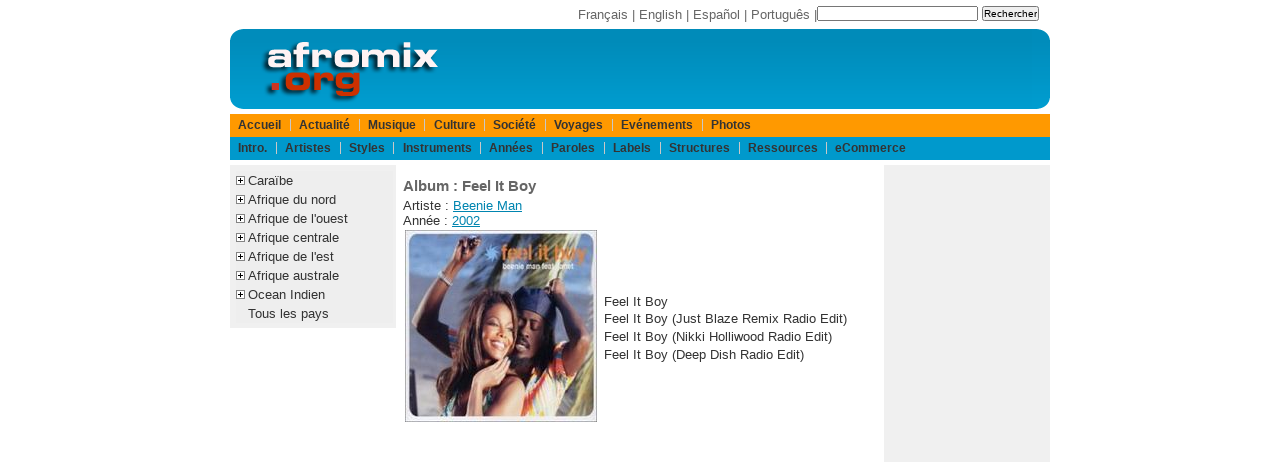

--- FILE ---
content_type: text/html;charset=ISO-8859-1
request_url: https://www.afromix.org/html/musique/artistes/beenie-man/feel-it-boy.fr.html
body_size: 3468
content:
<!DOCTYPE html PUBLIC "-//W3C//DTD XHTML 1.0 Transitional//EN" "http://www.w3.org/TR/xhtml1/DTD/xhtml1-transitional.dtd">
<html xmlns="http://www.w3.org/1999/xhtml" lang="fr" xml:lang="fr" dir="ltr">























<head>
<meta http-equiv="Content-Language" content="fr"/>
<meta http-equiv="description" content="Album Feel It Boy  par  Beenie Man"/>
<title>Album : Feel It Boy</title> 
<meta http-equiv="Content-Type" content="text/html; charset=iso-8859-1" />
<link rel="shortcut icon" href="/favicon.ico" />
<meta http-equiv="X-UA-Compatible" content="IE=edge">
<meta name="viewport" content="width=device-width, initial-scale=1.0">
<!-- Sam Skin CSS for TabView -->
<link rel="stylesheet" type="text/css" href="/yui/build/tabview/assets/skins/sam/tabview.css" />
<link href="/layout/css/layout820.css" rel="stylesheet" type="text/css" />
<!-- JavaScript Dependencies for Tabview: -->
<script type="text/javascript" src="/yui/build/yahoo-dom-event/yahoo-dom-event.js"></script>
<script type="text/javascript" src="/yui/build/element/element-min.js"></script>
<!-- Source file for TabView -->
<script type="text/javascript" src="/yui/build/tabview/tabview-min.js"></script>

<!-- Begin Cookie Consent plugin by Silktide - http://silktide.com/cookieconsent -->
<script type="text/javascript">
    window.cookieconsent_options = {"message":"Les cookies nous permettent de vous proposer nos services plus facilement. En utilisant nos services, vous nous donnez express&eacute;ment votre accord pour exploiter ces cookies.","dismiss":"Ok","learnMore":"En savoir plus","link":"https://www.afromix.org/html/apropos/cookies.fr.html","theme":"dark-bottom"};
</script>
<script type="text/javascript" src="https://s3.amazonaws.com/cc.silktide.com/cookieconsent.latest.min.js"></script>
<!-- End Cookie Consent plugin -->

</head>

<body>

<div id="header">
<div id="search">
<form action="http://www.afromix.org/search/index.fr.html" id="cse-search-box">
  <div>
    <input type="hidden" name="cx" value="partner-pub-3322145895520078:0594234581" />
    <input type="hidden" name="cof" value="FORID:10" />
    <input type="hidden" name="ie" value="ISO-8859-1" />
    <input type="text" name="q" size="25" />
    <input type="submit" name="sa" value="Rechercher" />
  </div>
</form>
<script type="text/javascript" src="http://www.google.fr/coop/cse/brand?form=cse-search-box&amp;lang=fr"></script>
</div>
<div id="langlist">
	<a href="/html/musique/artistes/beenie-man/feel-it-boy.fr.html">Fran&ccedil;ais</a> | 
	<a href="/html/musique/artistes/beenie-man/feel-it-boy.en.html">English</a> | 
	<a href="/html/musique/artistes/beenie-man/feel-it-boy.es.html">Espa&ntilde;ol</a> | 
	<a href="/html/musique/artistes/beenie-man/feel-it-boy.pt.html">Portugu&ecirc;s</a> | 
</div>

</div>

<div id="logo">
<div id="logoleft">
	<a href="/index.fr.html" title="Afromix"><img src="/layout/images/hdr_left.png" width="230" height="80" alt="Afromix" /></a> 
</div>
<div id="banner">
<!-- BEGIN IFRAME TAG - 468x60 RON Afromix < - DO NOT MODIFY -->
<IFRAME SRC="http://ads.srax.com/tt?id=3345112" FRAMEBORDER="0" SCROLLING="no" MARGINHEIGHT="0" MARGINWIDTH="0" TOPMARGIN="0" LEFTMARGIN="0" ALLOWTRANSPARENCY="true" WIDTH="468" HEIGHT="60"></IFRAME>
<!-- END TAG -->
</div>
<div id="logoright">
	<img src="/layout/images/hdr_right.png" width="18" height="80" alt="" /> 
</div>

</div>

<div id="menubar">

	<div id="pgTopNav">
	<ul id="pgTopNavList">
		<li>
			<a href="/index.fr.html">Accueil</a> 
		</li>
		<li>
			<a href="/html/actualite/index.fr.html">Actualit&eacute;</a> 
		</li>
		<li>
			<a href="/html/musique/index.fr.html">Musique</a> 
		</li>
		<li>
			<a href="/html/culture/index.fr.html">Culture</a> 
		</li>
		<li>
			<a href="/html/societe/index.fr.html">Soci&eacute;t&eacute;</a> 
		</li>
		<li>
			<a href="/html/voyages/index.fr.html">Voyages</a> 
		</li>
		<li>
			<a href="/html/evenements/index.fr.html">Ev&eacute;nements</a> 
		</li>
		<li>
			<a href="/html/photos/index.fr.html">Photos</a> 
		</li>
	</ul>
</div>

<div id="pgTopNav2">
	<ul id="pgTopNavList">
		<li>
			<a href="/html/musique/intro/index.fr.html">Intro.</a> 
		</li>
		<li>
			<a href="/html/musique/artistes/index.fr.html">Artistes</a> 
		</li>
		<li>
			<a href="/html/musique/styles/index.fr.html">Styles</a> 
		</li>
		<li>
			<a href="/html/musique/instruments/index.fr.html">Instruments</a> 
		</li>
		<li>
			<a href="/html/musique/annees/index.fr.html">Ann&eacute;es</a> 
		</li>
		<li>
			<a href="/html/musique/paroles/index.fr.html">Paroles</a> 
		</li>
		<li>
			<a href="/html/musique/labels/index.fr.html">Labels</a> 
		</li>
		<li>
			<a href="/html/musique/structures/index.fr.html">Structures</a> 
		</li>
		<li>
			<a href="/html/musique/ressources/index.fr.html">Ressources</a> 
		</li>
		<li>
			<a href="/html/musique/ecommerce/index.fr.html">eCommerce</a> 
		</li>
	</ul>
</div>


</div>

<div id="main">
<div id="col75left">
	<div id="col50center">
		<div id="content">
			<h2>Album : Feel It Boy </h2>
Artiste : <a href="../../artistes/beenie-man/index.fr.html" hreflang="fr" title="Beenie Man">Beenie Man</a><br />
Ann&eacute;e : <a href="../../annees/2002/index.fr.html" hreflang="fr">2002</a><br />


<table border="0">
<tr>
<th><img title="Beenie Man - Feel It Boy " alt="Beenie Man - Feel It Boy  album cover" src="../beenie-man/feel-it-boy_.jpg" /></th><td>
<ol>
<li>Feel It Boy</li>
	
<li>Feel It Boy (Just Blaze Remix Radio Edit)</li>
	
<li>Feel It Boy (Nikki Holliwood Radio Edit)</li>
	
<li>Feel It Boy (Deep Dish Radio Edit)</li>

</ol>
</td></tr></table>
		</div> <!-- content -->
	</div> <!-- col50center -->
	<div id="col25left">
		<!-- google_ad_section_start(weight=ignore) -->
		
<div class="portlet">
	<div class="portlet-body">
<ul class="treemenu">
	<li class="treenode">
		<a href="">Cara&iuml;be</a>
		<ul>
			<li><a href="/html/musique/pays/caraibe/index.fr.html">Tous</a></li>
			<li><a href="/html/musique/pays/antilles/index.fr.html">Antilles</a></li>
			<li><a href="/html/musique/pays/antilles-neerlandaises/index.fr.html">Antilles Neerlandaises</a></li>
			<li><a href="/html/musique/pays/cuba/index.fr.html">Cuba</a></li>
			<li><a href="/html/musique/pays/dominique/index.fr.html">Ile de la Dominique</a></li>
			<li><a href="/html/musique/pays/haiti/index.fr.html">Ha&iuml;ti</a></li>
			<li><a href="/html/musique/pays/guyane/index.fr.html">Guyane</a></li>
			<li><a href="/html/musique/pays/jamaique/index.fr.html">Jama&iuml;que</a></li>
			<li><a href="/html/musique/pays/puerto-rico/index.fr.html">Puerto Rico</a></li>					
			<li><a href="/html/musique/pays/republique-dominicaine/index.fr.html">R&eacute;publique Dominicaine</a></li>
			<li><a href="/html/musique/pays/trinidad-et-tobago/index.fr.html">Trinidad et Tobago</a></li>
		</ul>
	</li>
	<li class="treenode">
		<a href="">Afrique du nord</a>
		<ul>
			<li><a href="/html/musique/pays/afrique-nord/index.fr.html">Tous</a></li>
			<li><a href="/html/musique/pays/algerie/index.fr.html">Alg&eacute;rie</a></li>
			<li><a href="/html/musique/pays/egypte/index.fr.html">Egypte</a></li>
			<li><a href="/html/musique/pays/libye/index.fr.html">Libye</a></li>
			<li><a href="/html/musique/pays/maroc/index.fr.html">Maroc</a></li>
			<li><a href="/html/musique/pays/tunisie/index.fr.html">Tunisie</a></li>
			<li><a href="/html/musique/pays/sahara-occidental/index.fr.html">Sahara Occidental</a></li>
		</ul>
	</li>
	<li class="treenode">
		<a href="">Afrique de l'ouest</a>
		<ul>
			<li><a href="/html/musique/pays/afrique-ouest/index.fr.html">Tous</a></li>
			<li><a href="/html/musique/pays/benin/index.fr.html">B&eacute;nin</a></li>
			<li><a href="/html/musique/pays/burkina-faso/index.fr.html">Burkina Faso</a></li>
			<li><a href="/html/musique/pays/cap-vert/index.fr.html">Cap Vert</a></li>
			<li><a href="/html/musique/pays/cote-d-ivoire/index.fr.html">C&ocirc;te d'Ivoire</a></li>
			<li><a href="/html/musique/pays/gambie/index.fr.html">Gambie</a></li>
			<li><a href="/html/musique/pays/ghana/index.fr.html">Ghana</a></li>
			<li><a href="/html/musique/pays/guinee/index.fr.html">Guin&eacute;e</a></li>
			<li><a href="/html/musique/pays/guinee-bissau/index.fr.html">Guin&eacute;e Bissau</a></li>
			<li><a href="/html/musique/pays/liberia/index.fr.html">Liberia</a></li>
			<li><a href="/html/musique/pays/mali/index.fr.html">Mali</a></li>
			<li><a href="/html/musique/pays/mauritanie/index.fr.html">Mauritanie</a></li>
			<li><a href="/html/musique/pays/niger/index.fr.html">Niger</a></li>
			<li><a href="/html/musique/pays/nigeria/index.fr.html">Nigeria</a></li>
			<li><a href="/html/musique/pays/senegal/index.fr.html">S&eacute;n&eacute;gal</a></li>
			<li><a href="/html/musique/pays/sierra-leone/index.fr.html">Sierra Leone</a></li>
			<li><a href="/html/musique/pays/togo/index.fr.html">Togo</a></li>
		</ul>
	</li>
	<li class="treenode">
		<a href="">Afrique centrale</a>
		<ul>
			<li><a href="/html/musique/pays/afrique-centrale/index.fr.html">Tous</a></li>
			<li><a href="/html/musique/pays/burundi/index.fr.html">Burundi</a></li>
			<li><a href="/html/musique/pays/cameroun/index.fr.html">Cameroun</a></li>
			<li><a href="/html/musique/pays/centrafrique/index.fr.html">Centrafrique</a></li>
			<li><a href="/html/musique/pays/tchad/index.fr.html">Tchad</a></li>
			<li><a href="/html/musique/pays/congo/index.fr.html">Congo-Brazzaville</a></li>
			<li><a href="/html/musique/pays/zaire/index.fr.html">Congo-Kinshasa</a></li>
			<li><a href="/html/musique/pays/guinee-equatoriale/index.fr.html">Guin&eacute;e Equatoriale</a></li>
			<li><a href="/html/musique/pays/gabon/index.fr.html">Gabon</a></li>
			<li><a href="/html/musique/pays/rwanda/index.fr.html">Rwanda</a></li>
			<li><a href="/html/musique/pays/sao-tome-e-principe/index.fr.html">S&atilde;o Tom&eacute; e Pr&iacute;ncipe</a></li>
		</ul>
	</li>
	<li class="treenode">
		<a href="">Afrique de l'est</a>
		<ul>
			<li><a href="/html/musique/pays/afrique-est/index.fr.html">Tous</a></li>
			<li><a href="/html/musique/pays/djibouti/index.fr.html">Djibouti</a></li>
			<li><a href="/html/musique/pays/erythree/index.fr.html">Erythr&eacute;e</a></li>
			<li><a href="/html/musique/pays/ethiopie/index.fr.html">Ethiopie</a></li>
			<li><a href="/html/musique/pays/kenya/index.fr.html">Kenya</a></li>
			<li><a href="/html/musique/pays/somalie/index.fr.html">Somalie</a></li>
			<li><a href="/html/musique/pays/soudan/index.fr.html">Soudan</a></li>
			<li><a href="/html/musique/pays/tanzanie/index.fr.html">Tanzanie</a></li>
			<li><a href="/html/musique/pays/ouganda/index.fr.html">Ouganda</a></li>
		</ul>
	</li>
	<li class="treenode">
		<a href="">Afrique australe</a>
		<ul>
			<li><a href="/html/musique/pays/afrique-australe/index.fr.html">Tous</a></li>
			<li><a href="/html/musique/pays/afrique-du-sud/index.fr.html">Afrique du Sud</a></li>
			<li><a href="/html/musique/pays/angola/index.fr.html">Angola</a></li>
			<li><a href="/html/musique/pays/botswana/index.fr.html">Botswana</a></li>
			<li><a href="/html/musique/pays/lesotho/index.fr.html">Lesotho</a></li>
			<li><a href="/html/musique/pays/malawi/index.fr.html">Malawi</a></li>
			<li><a href="/html/musique/pays/mozambique/index.fr.html">Mozambique</a></li>
			<li><a href="/html/musique/pays/namibie/index.fr.html">Namibie</a></li>
			<li><a href="/html/musique/pays/swaziland/index.fr.html">Swaziland</a></li>
			<li><a href="/html/musique/pays/zambie/index.fr.html">Zambie</a></li>
			<li><a href="/html/musique/pays/zimbabwe/index.fr.html">Zimbabwe</a></li>
		</ul>
	</li>
	<li class="treenode">
		<a href="">Ocean Indien</a>
		<ul>
			<li><a href="/html/musique/pays/ocean-indien/index.fr.html">Tous</a></li>
			<li><a href="/html/musique/pays/comores/index.fr.html">Comores</a></li>
			<li><a href="/html/musique/pays/madagascar/index.fr.html">Madagascar</a></li>
			<li><a href="/html/musique/pays/mayotte/index.fr.html">Mayotte</a></li>
			<li><a href="/html/musique/pays/maurice/index.fr.html">Ile Maurice</a></li>
			<li><a href="/html/musique/pays/seychelles/index.fr.html">Seychelles</a></li>
			<li><a href="/html/musique/pays/reunion/index.fr.html">Ile de la R&eacute;union</a></li>
		</ul>
	</li>
	<li>
		<a href="/html/musique/pays/index.fr.html">Tous les pays</a>
	</li>
</ul>
<script src="/layout/js/listmenu.js" type="text/javascript"></script>

	</div>
</div>


		<!-- google_ad_section_end -->
	</div> <!-- col25left -->
</div> <!-- col75left -->
<div id="col25right">
	<div class="portlet">
		<div class="portlet-body">
			<script async src="//pagead2.googlesyndication.com/pagead/js/adsbygoogle.js"></script>
<!-- afromix-fr-sky -->
<ins class="adsbygoogle"
     style="display:inline-block;width:160px;height:600px"
     data-ad-client="ca-pub-3322145895520078"
     data-ad-slot="3676620645"></ins>
<script>
(adsbygoogle = window.adsbygoogle || []).push({});
</script>

		</div>
	</div>
</div> <!-- col25right -->
</div>

<div id="footer">
<a href="/html/apropos/index.fr.html" class="navFooter">Apropos</a> | 
<a href="/html/apropos/faq.fr.html">Faq</a> | 
<a href="/html/apropos/privacy_statement.fr.html" class="navFooter">Confidentialit&eacute;</a> | 
<a href="/forms/mailform.fr.html" class="navFooter">Nous contacter</a> | 
Copyright &copy; 1994-2024 afromix.org
<br />
Autres sites : <a href="https://www.mediaport.net/">mediaport.net</a> | 
<a href="https://www.ai-girls.art/">Ai Girls</a> | 
<a href="https://www.ai-creations.art/">Ai Creations</a>

</div>

</body>
</html>


--- FILE ---
content_type: text/html; charset=utf-8
request_url: https://www.google.com/recaptcha/api2/aframe
body_size: 267
content:
<!DOCTYPE HTML><html><head><meta http-equiv="content-type" content="text/html; charset=UTF-8"></head><body><script nonce="OylU4xNrU0t5wBceRBydBg">/** Anti-fraud and anti-abuse applications only. See google.com/recaptcha */ try{var clients={'sodar':'https://pagead2.googlesyndication.com/pagead/sodar?'};window.addEventListener("message",function(a){try{if(a.source===window.parent){var b=JSON.parse(a.data);var c=clients[b['id']];if(c){var d=document.createElement('img');d.src=c+b['params']+'&rc='+(localStorage.getItem("rc::a")?sessionStorage.getItem("rc::b"):"");window.document.body.appendChild(d);sessionStorage.setItem("rc::e",parseInt(sessionStorage.getItem("rc::e")||0)+1);localStorage.setItem("rc::h",'1769513970533');}}}catch(b){}});window.parent.postMessage("_grecaptcha_ready", "*");}catch(b){}</script></body></html>